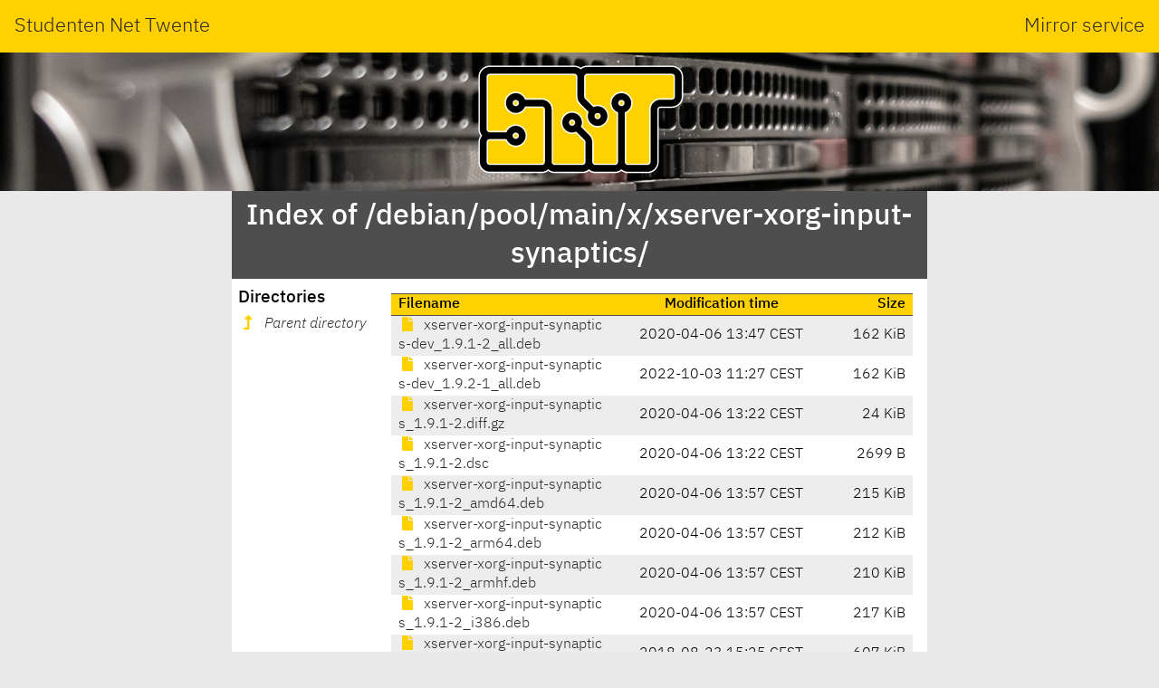

--- FILE ---
content_type: text/html; charset=utf-8
request_url: http://ftp.nl.debian.org/debian/pool/main/x/xserver-xorg-input-synaptics/
body_size: 2084
content:
<!DOCTYPE html>
<html lang="en">
<head>
    <meta name="generator" content="SNT index generator"/>
    <meta charset="utf-8"/>
    <meta name="viewport" content="width=device-width, initial-scale=1.0"/>
    <meta http-equiv="X-UA-Compatible" content="IE=edge"/>
    <title>Studenten Net Twente - Index of /debian/pool/main/x/xserver-xorg-input-synaptics/</title>
    <link rel="shortcut icon" href="https://static.utwente.io/favicon.ico" type="image/x-icon"/>
    <link rel="stylesheet" href="https://static.utwente.io/ibm-plex/css/ibm-plex.min.css"/>
    <link rel="stylesheet" href="https://static.utwente.io/fontawesome/css/solid.css">
    <link rel="stylesheet" href="https://static.utwente.io/fontawesome/css/fontawesome.css">
    <link rel="stylesheet" href="https://static.utwente.io/sntstyle.css"/>
    <style>
        #content {
            max-width: 48em;
        }
        header #logo {
            background-image: url("https://static.utwente.io/img/header3.jpg");
        }
    </style>
</head>
<body>
<header>
    <div id="name">
        <a href="https://snt.utwente.nl">Studenten Net Twente</a>
        <span>Mirror service</span>
    </div>
    <div id="logo">
        <a href="/">
            <img alt="&nbsp;" src="https://static.utwente.io/snt_logo.svg"/>
        </a>
    </div>
</header>
<div id="content">
    
        <div id="title">
            <h1>Index of /debian/pool/main/x/xserver-xorg-input-synaptics/</h1>
        </div>
        <main>
            <nav>
                <h3>Directories</h3>
                <ul>
                    
                        <li>
                            <a href="../" class="dirup">
                                <i class="fas fa-level-up-alt"></i>
                                <i>Parent directory</i>
                            </a>
                        </li>
                    
                </ul>
            </nav>
            <article>
                <div id="files">
                    
                        <table class="listing">
                            <thead>
                            <tr class="header">
                                <th class="name">Filename</th>
                                <th class="time">Modification time</th>
                                <th class="size">Size</th>
                            </tr>
                            </thead>
                            <tbody>
                            
                                <tr>
                                    <td class="name file">
                                        <a rel="nofollow" href="xserver-xorg-input-synaptics-dev_1.9.1-2_all.deb">
                                            <i class="fas fa-file"></i>
                                            xserver-xorg-input-synaptics-dev_1.9.1-2_all.deb
                                        </a>
                                    </td>
                                    <td class="time">
                                        <time datetime="2020-04-06T13:47:46&#43;02:00">2020-04-06 13:47 CEST</time>
                                    </td>
                                    <td class="size" title="165764 bytes">162 KiB</td>
                                </tr>
                            
                                <tr>
                                    <td class="name file">
                                        <a rel="nofollow" href="xserver-xorg-input-synaptics-dev_1.9.2-1_all.deb">
                                            <i class="fas fa-file"></i>
                                            xserver-xorg-input-synaptics-dev_1.9.2-1_all.deb
                                        </a>
                                    </td>
                                    <td class="time">
                                        <time datetime="2022-10-03T11:27:14&#43;02:00">2022-10-03 11:27 CEST</time>
                                    </td>
                                    <td class="size" title="165824 bytes">162 KiB</td>
                                </tr>
                            
                                <tr>
                                    <td class="name file">
                                        <a rel="nofollow" href="xserver-xorg-input-synaptics_1.9.1-2.diff.gz">
                                            <i class="fas fa-file"></i>
                                            xserver-xorg-input-synaptics_1.9.1-2.diff.gz
                                        </a>
                                    </td>
                                    <td class="time">
                                        <time datetime="2020-04-06T13:22:27&#43;02:00">2020-04-06 13:22 CEST</time>
                                    </td>
                                    <td class="size" title="24847 bytes">24 KiB</td>
                                </tr>
                            
                                <tr>
                                    <td class="name file">
                                        <a rel="nofollow" href="xserver-xorg-input-synaptics_1.9.1-2.dsc">
                                            <i class="fas fa-file"></i>
                                            xserver-xorg-input-synaptics_1.9.1-2.dsc
                                        </a>
                                    </td>
                                    <td class="time">
                                        <time datetime="2020-04-06T13:22:27&#43;02:00">2020-04-06 13:22 CEST</time>
                                    </td>
                                    <td class="size" title="2699 bytes">2699 B</td>
                                </tr>
                            
                                <tr>
                                    <td class="name file">
                                        <a rel="nofollow" href="xserver-xorg-input-synaptics_1.9.1-2_amd64.deb">
                                            <i class="fas fa-file"></i>
                                            xserver-xorg-input-synaptics_1.9.1-2_amd64.deb
                                        </a>
                                    </td>
                                    <td class="time">
                                        <time datetime="2020-04-06T13:57:50&#43;02:00">2020-04-06 13:57 CEST</time>
                                    </td>
                                    <td class="size" title="219988 bytes">215 KiB</td>
                                </tr>
                            
                                <tr>
                                    <td class="name file">
                                        <a rel="nofollow" href="xserver-xorg-input-synaptics_1.9.1-2_arm64.deb">
                                            <i class="fas fa-file"></i>
                                            xserver-xorg-input-synaptics_1.9.1-2_arm64.deb
                                        </a>
                                    </td>
                                    <td class="time">
                                        <time datetime="2020-04-06T13:57:50&#43;02:00">2020-04-06 13:57 CEST</time>
                                    </td>
                                    <td class="size" title="216820 bytes">212 KiB</td>
                                </tr>
                            
                                <tr>
                                    <td class="name file">
                                        <a rel="nofollow" href="xserver-xorg-input-synaptics_1.9.1-2_armhf.deb">
                                            <i class="fas fa-file"></i>
                                            xserver-xorg-input-synaptics_1.9.1-2_armhf.deb
                                        </a>
                                    </td>
                                    <td class="time">
                                        <time datetime="2020-04-06T13:57:55&#43;02:00">2020-04-06 13:57 CEST</time>
                                    </td>
                                    <td class="size" title="215260 bytes">210 KiB</td>
                                </tr>
                            
                                <tr>
                                    <td class="name file">
                                        <a rel="nofollow" href="xserver-xorg-input-synaptics_1.9.1-2_i386.deb">
                                            <i class="fas fa-file"></i>
                                            xserver-xorg-input-synaptics_1.9.1-2_i386.deb
                                        </a>
                                    </td>
                                    <td class="time">
                                        <time datetime="2020-04-06T13:57:50&#43;02:00">2020-04-06 13:57 CEST</time>
                                    </td>
                                    <td class="size" title="222272 bytes">217 KiB</td>
                                </tr>
                            
                                <tr>
                                    <td class="name file">
                                        <a rel="nofollow" href="xserver-xorg-input-synaptics_1.9.1.orig.tar.gz">
                                            <i class="fas fa-file"></i>
                                            xserver-xorg-input-synaptics_1.9.1.orig.tar.gz
                                        </a>
                                    </td>
                                    <td class="time">
                                        <time datetime="2018-08-23T15:25:54&#43;02:00">2018-08-23 15:25 CEST</time>
                                    </td>
                                    <td class="size" title="621450 bytes">607 KiB</td>
                                </tr>
                            
                                <tr>
                                    <td class="name file">
                                        <a rel="nofollow" href="xserver-xorg-input-synaptics_1.9.1.orig.tar.gz.asc">
                                            <i class="fas fa-file"></i>
                                            xserver-xorg-input-synaptics_1.9.1.orig.tar.gz.asc
                                        </a>
                                    </td>
                                    <td class="time">
                                        <time datetime="2018-08-23T15:25:54&#43;02:00">2018-08-23 15:25 CEST</time>
                                    </td>
                                    <td class="size" title="482 bytes">482 B</td>
                                </tr>
                            
                                <tr>
                                    <td class="name file">
                                        <a rel="nofollow" href="xserver-xorg-input-synaptics_1.9.2-1&#43;b1_amd64.deb">
                                            <i class="fas fa-file"></i>
                                            xserver-xorg-input-synaptics_1.9.2-1&#43;b1_amd64.deb
                                        </a>
                                    </td>
                                    <td class="time">
                                        <time datetime="2023-03-23T14:28:09&#43;01:00">2023-03-23 14:28 CET</time>
                                    </td>
                                    <td class="size" title="214892 bytes">210 KiB</td>
                                </tr>
                            
                                <tr>
                                    <td class="name file">
                                        <a rel="nofollow" href="xserver-xorg-input-synaptics_1.9.2-1&#43;b1_arm64.deb">
                                            <i class="fas fa-file"></i>
                                            xserver-xorg-input-synaptics_1.9.2-1&#43;b1_arm64.deb
                                        </a>
                                    </td>
                                    <td class="time">
                                        <time datetime="2023-03-23T13:42:20&#43;01:00">2023-03-23 13:42 CET</time>
                                    </td>
                                    <td class="size" title="211588 bytes">207 KiB</td>
                                </tr>
                            
                                <tr>
                                    <td class="name file">
                                        <a rel="nofollow" href="xserver-xorg-input-synaptics_1.9.2-1&#43;b1_armel.deb">
                                            <i class="fas fa-file"></i>
                                            xserver-xorg-input-synaptics_1.9.2-1&#43;b1_armel.deb
                                        </a>
                                    </td>
                                    <td class="time">
                                        <time datetime="2023-03-23T14:13:00&#43;01:00">2023-03-23 14:13 CET</time>
                                    </td>
                                    <td class="size" title="211704 bytes">207 KiB</td>
                                </tr>
                            
                                <tr>
                                    <td class="name file">
                                        <a rel="nofollow" href="xserver-xorg-input-synaptics_1.9.2-1&#43;b1_armhf.deb">
                                            <i class="fas fa-file"></i>
                                            xserver-xorg-input-synaptics_1.9.2-1&#43;b1_armhf.deb
                                        </a>
                                    </td>
                                    <td class="time">
                                        <time datetime="2023-03-23T11:29:36&#43;01:00">2023-03-23 11:29 CET</time>
                                    </td>
                                    <td class="size" title="209908 bytes">205 KiB</td>
                                </tr>
                            
                                <tr>
                                    <td class="name file">
                                        <a rel="nofollow" href="xserver-xorg-input-synaptics_1.9.2-1&#43;b1_i386.deb">
                                            <i class="fas fa-file"></i>
                                            xserver-xorg-input-synaptics_1.9.2-1&#43;b1_i386.deb
                                        </a>
                                    </td>
                                    <td class="time">
                                        <time datetime="2023-03-23T13:26:58&#43;01:00">2023-03-23 13:26 CET</time>
                                    </td>
                                    <td class="size" title="217572 bytes">212 KiB</td>
                                </tr>
                            
                                <tr>
                                    <td class="name file">
                                        <a rel="nofollow" href="xserver-xorg-input-synaptics_1.9.2-1&#43;b1_mips64el.deb">
                                            <i class="fas fa-file"></i>
                                            xserver-xorg-input-synaptics_1.9.2-1&#43;b1_mips64el.deb
                                        </a>
                                    </td>
                                    <td class="time">
                                        <time datetime="2023-03-23T13:42:22&#43;01:00">2023-03-23 13:42 CET</time>
                                    </td>
                                    <td class="size" title="213704 bytes">209 KiB</td>
                                </tr>
                            
                                <tr>
                                    <td class="name file">
                                        <a rel="nofollow" href="xserver-xorg-input-synaptics_1.9.2-1&#43;b1_mipsel.deb">
                                            <i class="fas fa-file"></i>
                                            xserver-xorg-input-synaptics_1.9.2-1&#43;b1_mipsel.deb
                                        </a>
                                    </td>
                                    <td class="time">
                                        <time datetime="2023-03-23T12:41:00&#43;01:00">2023-03-23 12:41 CET</time>
                                    </td>
                                    <td class="size" title="213724 bytes">209 KiB</td>
                                </tr>
                            
                                <tr>
                                    <td class="name file">
                                        <a rel="nofollow" href="xserver-xorg-input-synaptics_1.9.2-1&#43;b1_ppc64el.deb">
                                            <i class="fas fa-file"></i>
                                            xserver-xorg-input-synaptics_1.9.2-1&#43;b1_ppc64el.deb
                                        </a>
                                    </td>
                                    <td class="time">
                                        <time datetime="2023-03-23T14:28:10&#43;01:00">2023-03-23 14:28 CET</time>
                                    </td>
                                    <td class="size" title="217568 bytes">212 KiB</td>
                                </tr>
                            
                                <tr>
                                    <td class="name file">
                                        <a rel="nofollow" href="xserver-xorg-input-synaptics_1.9.2-1&#43;b1_riscv64.deb">
                                            <i class="fas fa-file"></i>
                                            xserver-xorg-input-synaptics_1.9.2-1&#43;b1_riscv64.deb
                                        </a>
                                    </td>
                                    <td class="time">
                                        <time datetime="2024-01-19T18:55:19&#43;01:00">2024-01-19 18:55 CET</time>
                                    </td>
                                    <td class="size" title="213684 bytes">209 KiB</td>
                                </tr>
                            
                                <tr>
                                    <td class="name file">
                                        <a rel="nofollow" href="xserver-xorg-input-synaptics_1.9.2-1&#43;b2_amd64.deb">
                                            <i class="fas fa-file"></i>
                                            xserver-xorg-input-synaptics_1.9.2-1&#43;b2_amd64.deb
                                        </a>
                                    </td>
                                    <td class="time">
                                        <time datetime="2025-01-23T21:51:11&#43;01:00">2025-01-23 21:51 CET</time>
                                    </td>
                                    <td class="size" title="214960 bytes">210 KiB</td>
                                </tr>
                            
                                <tr>
                                    <td class="name file">
                                        <a rel="nofollow" href="xserver-xorg-input-synaptics_1.9.2-1&#43;b2_armhf.deb">
                                            <i class="fas fa-file"></i>
                                            xserver-xorg-input-synaptics_1.9.2-1&#43;b2_armhf.deb
                                        </a>
                                    </td>
                                    <td class="time">
                                        <time datetime="2025-04-07T23:47:22&#43;02:00">2025-04-07 23:47 CEST</time>
                                    </td>
                                    <td class="size" title="211140 bytes">206 KiB</td>
                                </tr>
                            
                                <tr>
                                    <td class="name file">
                                        <a rel="nofollow" href="xserver-xorg-input-synaptics_1.9.2-1&#43;b2_i386.deb">
                                            <i class="fas fa-file"></i>
                                            xserver-xorg-input-synaptics_1.9.2-1&#43;b2_i386.deb
                                        </a>
                                    </td>
                                    <td class="time">
                                        <time datetime="2025-04-07T19:55:58&#43;02:00">2025-04-07 19:55 CEST</time>
                                    </td>
                                    <td class="size" title="217936 bytes">213 KiB</td>
                                </tr>
                            
                                <tr>
                                    <td class="name file">
                                        <a rel="nofollow" href="xserver-xorg-input-synaptics_1.9.2-1&#43;b2_ppc64el.deb">
                                            <i class="fas fa-file"></i>
                                            xserver-xorg-input-synaptics_1.9.2-1&#43;b2_ppc64el.deb
                                        </a>
                                    </td>
                                    <td class="time">
                                        <time datetime="2025-09-01T00:28:23&#43;02:00">2025-09-01 00:28 CEST</time>
                                    </td>
                                    <td class="size" title="218544 bytes">213 KiB</td>
                                </tr>
                            
                                <tr>
                                    <td class="name file">
                                        <a rel="nofollow" href="xserver-xorg-input-synaptics_1.9.2-1&#43;b3_arm64.deb">
                                            <i class="fas fa-file"></i>
                                            xserver-xorg-input-synaptics_1.9.2-1&#43;b3_arm64.deb
                                        </a>
                                    </td>
                                    <td class="time">
                                        <time datetime="2025-04-07T23:52:45&#43;02:00">2025-04-07 23:52 CEST</time>
                                    </td>
                                    <td class="size" title="212744 bytes">208 KiB</td>
                                </tr>
                            
                                <tr>
                                    <td class="name file">
                                        <a rel="nofollow" href="xserver-xorg-input-synaptics_1.9.2-1.diff.gz">
                                            <i class="fas fa-file"></i>
                                            xserver-xorg-input-synaptics_1.9.2-1.diff.gz
                                        </a>
                                    </td>
                                    <td class="time">
                                        <time datetime="2022-10-03T11:01:39&#43;02:00">2022-10-03 11:01 CEST</time>
                                    </td>
                                    <td class="size" title="31286 bytes">31 KiB</td>
                                </tr>
                            
                                <tr>
                                    <td class="name file">
                                        <a rel="nofollow" href="xserver-xorg-input-synaptics_1.9.2-1.dsc">
                                            <i class="fas fa-file"></i>
                                            xserver-xorg-input-synaptics_1.9.2-1.dsc
                                        </a>
                                    </td>
                                    <td class="time">
                                        <time datetime="2022-10-03T11:01:39&#43;02:00">2022-10-03 11:01 CEST</time>
                                    </td>
                                    <td class="size" title="2661 bytes">2661 B</td>
                                </tr>
                            
                                <tr>
                                    <td class="name file">
                                        <a rel="nofollow" href="xserver-xorg-input-synaptics_1.9.2-1_loong64.deb">
                                            <i class="fas fa-file"></i>
                                            xserver-xorg-input-synaptics_1.9.2-1_loong64.deb
                                        </a>
                                    </td>
                                    <td class="time">
                                        <time datetime="2025-12-28T12:53:27&#43;01:00">2025-12-28 12:53 CET</time>
                                    </td>
                                    <td class="size" title="215292 bytes">210 KiB</td>
                                </tr>
                            
                                <tr>
                                    <td class="name file">
                                        <a rel="nofollow" href="xserver-xorg-input-synaptics_1.9.2.orig.tar.gz">
                                            <i class="fas fa-file"></i>
                                            xserver-xorg-input-synaptics_1.9.2.orig.tar.gz
                                        </a>
                                    </td>
                                    <td class="time">
                                        <time datetime="2022-10-03T11:01:39&#43;02:00">2022-10-03 11:01 CEST</time>
                                    </td>
                                    <td class="size" title="628591 bytes">614 KiB</td>
                                </tr>
                            
                                <tr>
                                    <td class="name file">
                                        <a rel="nofollow" href="xserver-xorg-input-synaptics_1.9.2.orig.tar.gz.asc">
                                            <i class="fas fa-file"></i>
                                            xserver-xorg-input-synaptics_1.9.2.orig.tar.gz.asc
                                        </a>
                                    </td>
                                    <td class="time">
                                        <time datetime="2022-10-03T11:01:39&#43;02:00">2022-10-03 11:01 CEST</time>
                                    </td>
                                    <td class="size" title="801 bytes">801 B</td>
                                </tr>
                            
                            </tbody>
                        </table>
                    
                </div>
                
            </article>
        </main>
    
    <footer>
        <div class="right">
            Powered by <a class="button" href="https://www.snt.utwente.nl/">SNT</a>
        </div>
        <div class="left">
            <p class="bandwidth">Current bandwidth utilization 597.79
                Mbit/s</p>
            <meter class="bandwidth" min="0" max="10000" value="597.7918329434187"></meter>
        </div>
    </footer>
</div>
</body>
</html>


--- FILE ---
content_type: text/css; charset=utf-8
request_url: https://static.utwente.io/sntstyle.css
body_size: 3770
content:
/* Fonts */
html {
    font-family: 'IBM Plex Sans', 'Helvetica Neue', Arial, sans-serif;
    font-weight: 300;
    font-feature-settings: "ss02"; /* Single-storey 'g' */
}

code, pre {
    font-family: 'IBM Plex Mono', 'Menlo', 'DejaVu Sans Mono', 'Bitstream Vera Sans Mono', Courier, monospace;
    font-weight: 300;
    font-size: 80%;
}

h1, h2, h3, h4, h5, strong, thead, th {
    font-weight: 500;
}

/* Generic element styles */
code, pre {
	hyphens: manual;
}
pre {
    white-space: pre-wrap;
    word-wrap: break-word;
}

a {
    color: #eaab20;
    text-decoration: none;
}

a .fas {
    color: #FFD100;
    width: 1em;
    padding: 0 0.25em;
    line-height: 1;
}

a:hover {
    color: #FFD100;
    text-decoration: none;
}

a.button {
    display: inline-block;
    color: #2D2926;
    background: #FFD100;
    text-decoration: none;
    border-radius: .2em;
    padding: .5em;
}

a.button:hover {
    color: #2D2926;
    background: #eaab20;
    text-decoration: none;
}

table {
    border-top: .01em solid #4e4e4e;
    border-bottom: .01em solid #4e4e4e;
    table-layout: fixed;
    font-variant-numeric: tabular-nums;
    border-collapse: collapse;
}

thead tr {
    background: #FFD100;
    border-bottom: .01em solid #4e4e4e;
}

tbody tr:nth-child(odd) {
    background-color: rgba(78, 78, 78, 0.1);
}

th, td {
    padding: 0.1em 0.5em;
}

/* Page styling */
html, body {
    margin: 0;
    background: #e9e9e9;
    hyphens: auto;
}

header {
    margin: 0;
    color: #2D2926;
    background: #FFD100;
}

header #name {
    padding: 0.5em 1em;
    display: flex;
    justify-content: space-between;
    align-items: center;
}

header #name img {
    height: 2.5em;
}

header a, header span {
    font-size: 140%;
    text-align: center;
    min-width: 4em;
    padding: 0.3em 0;
    margin: 0;
}

header a, header a:hover {
    color: #2D2926;
}

header #logo {
    padding: 0.5rem;
    text-align: center;
    background: url("img/header0.jpg") center;
    background-size: cover;
}

header #logo img {
    height: 8rem;
}

#content {
    max-width: 36em;
    margin: 0 auto;
    background: white;
}

#content h1 {
    text-align: center;
    background: #4e4e4e;
    color: white;
    margin: 0;
    padding: 0.2em;
}

#content h1.error {
    background: #D10000;
}

main {
    display: flex;
    flex-wrap: wrap;
}

/* On-page navigation menu */
main nav {
    min-width: 8em;
    max-width: 12em;
    flex-grow: 1;
}

main nav h3 {
    margin: 0;
    padding: 0.4em;
}

main nav ul {
    margin: 0 0 1em 0;
    padding: 0 0.5em;
    list-style: none;
}

main nav a {
    color: #2D2926;
}

main nav a:hover {
    color: #eaab20;
}

/* Content segment */
article {
    flex-grow: 3;
    padding: 1em;
    max-width: 36em;
    min-height: 10em;
}

/* Directory listing table */
article table.listing a {
    color: #2D2926;
}

article table.listing a:hover {
    color: #eaab20;
}

article table.listing .name {
    width: 45%;
    text-align: left;
    word-wrap: break-word;
    word-break: break-all;
}

article table.listing .time {
    width: 45%;
    min-width: 5em;
    text-align: center;
}

article table.listing .size {
    width: 10%;
    min-width: 4.5em;
    text-align: right;
}

/* Footer */
footer {
    padding: 0.4em 1em;
    background: #4e4e4e;
    color: white;
    display: flex;
    flex-direction: row-reverse;
    justify-content: space-between;
    align-items: center;
}

footer .right {
    text-align: right;
}

footer .button {
    margin: 0.5em 0;
}

footer p.bandwidth {
    font-size: 85%;
}

/* Meter styling */
meter {
    appearance: none;

    display: block;
    margin: 0.5em 0em;

    height: .5em;
    background: white;
    border-radius: 0.25em;
}

meter.bandwidth {
    width: 100%;
}

meter::-webkit-meter-bar {
    background: white;
    border-radius: 0.25em;
}

meter::-webkit-meter-optimum-value,
meter::-webkit-meter-suboptimum-value,
meter::-webkit-meter-even-less-good-value {
    border-radius: 0.25em;
    background: #FFD100;
}

meter::-moz-meter-bar {
    border-radius: 0.25em;
    background: #FFD100;
}
